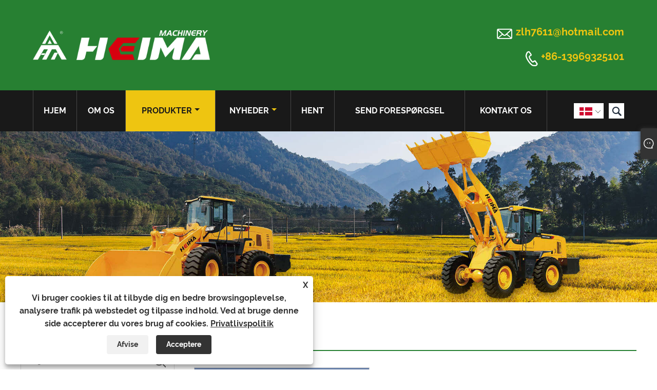

--- FILE ---
content_type: text/html; charset=utf-8
request_url: https://da.heilimacn.com/7-t-diesel-loader.html
body_size: 10332
content:

<!DOCTYPE html>
<html lang="da">
<head>
    
<title>Kina 7 T Diesel Loader -leverandører, producenter - Fabriks direkte pris - Hilima</title>
<meta name="keywords" content="7 t diesellæsser, tilpasset, Kina, producenter, leverandører, fabrik, bulk, på lager, EØF, køb" />
<meta name="description" content="Hilima er kendt som en af ​​de mest professionelle 7 t diesellæsserproducenter og leverandører i Kina, og vi kan støtte bulk. Vores fabrik tilbyder Køb 7 t diesellæsser med tilpasset du ønsker. Vi har også certificering med EØF. Hvis jeg afgiver en ordre nu, har du den på lager? Selvfølgelig! Velkommen til at afgive en ordre." />
<link rel="shortcut icon" href="/upload/6983/20221203163033145675.ico" type="image/x-icon" />
<!-- Google tag (gtag.js) -->
<script async src="https://www.googletagmanager.com/gtag/js?id=G-FK3YDCK530"></script>
<script>
  window.dataLayer = window.dataLayer || [];
  function gtag(){dataLayer.push(arguments);}
  gtag('js', new Date());

  gtag('config', 'G-FK3YDCK530');
</script>
<link rel="dns-prefetch" href="https://style.trade-cloud.com.cn" />
<link rel="dns-prefetch" href="https://i.trade-cloud.com.cn" />
    <meta name="robots" content="index,follow">
    <meta name="distribution" content="Global" />
    <meta name="googlebot" content="all" />
    <meta property="og:type" content="product" />
    <meta property="og:site_name" content="Shandong Heima Construction Machinery Co. LTD">
    <meta property="og:image" content="https://da.heilimacn.com/upload/6983/7-t-diesel-loader_148483.jpg" />
    <meta property="og:url" content="https://da.heilimacn.com/7-t-diesel-loader.html" />
    <meta property="og:title" content="Kina 7 T Diesel Loader -leverandører, producenter - Fabriks direkte pris - Hilima" />
    <meta property="og:description" content="Hilima er kendt som en af ​​de mest professionelle 7 t diesellæsserproducenter og leverandører i Kina, og vi kan støtte bulk. Vores fabrik tilbyder Køb 7 t diesellæsser med tilpasset du ønsker. Vi har også certificering med EØF. Hvis jeg afgiver en ordre nu, har du den på lager? Selvfølgelig! Velkommen til at afgive en ordre." />
    <link href="https://da.heilimacn.com/7-t-diesel-loader.html" rel="canonical" />
    
    <script type="application/ld+json">[
  {
    "@context": "https://schema.org/",
    "@type": "BreadcrumbList",
    "ItemListElement": [
      {
        "@type": "ListItem",
        "Name": "Hjem",
        "Position": 1,
        "Item": "https://da.heilimacn.com/"
      },
      {
        "@type": "ListItem",
        "Name": "Produkter",
        "Position": 2,
        "Item": "https://da.heilimacn.com/products.html"
      },
      {
        "@type": "ListItem",
        "Name": "Diesel læsser",
        "Position": 3,
        "Item": "https://da.heilimacn.com/diesel-loader"
      },
      {
        "@type": "ListItem",
        "Name": "7 t diesellæsser",
        "Position": 4,
        "Item": "https://da.heilimacn.com/7-t-diesel-loader.html"
      }
    ]
  },
  {
    "@context": "http://schema.org",
    "@type": "Product",
    "@id": "https://da.heilimacn.com/7-t-diesel-loader.html",
    "Name": "7 t diesellæsser",
    "Image": [
      "https://da.heilimacn.com/upload/6983/7-t-diesel-loader--1--120988.jpg",
      "https://da.heilimacn.com/upload/6983/7-t-diesel-loader--2--2217638.jpg"
    ],
    "Description": "Hilima er kendt som en af ​​de mest professionelle 7 t diesellæsserproducenter og leverandører i Kina, og vi kan støtte bulk. Vores fabrik tilbyder Køb 7 t diesellæsser med tilpasset du ønsker. Vi har også certificering med EØF. Hvis jeg afgiver en ordre nu, har du den på lager? Selvfølgelig! Velkommen til at afgive en ordre.",
    "Offers": {
      "@type": "AggregateOffer",
      "OfferCount": 1,
      "PriceCurrency": "USD",
      "LowPrice": 0.0,
      "HighPrice": 0.0,
      "Price": 0.0
    }
  }
]</script>
    <link rel="alternate" hreflang="en"  href="https://www.heilimacn.com/7-t-diesel-loader.html"/>
<link rel="alternate" hreflang="es"  href="https://es.heilimacn.com/7-t-diesel-loader.html"/>
<link rel="alternate" hreflang="pt"  href="https://pt.heilimacn.com/7-t-diesel-loader.html"/>
<link rel="alternate" hreflang="ru"  href="https://ru.heilimacn.com/7-t-diesel-loader.html"/>
<link rel="alternate" hreflang="fr"  href="https://fr.heilimacn.com/7-t-diesel-loader.html"/>
<link rel="alternate" hreflang="ja"  href="https://ja.heilimacn.com/7-t-diesel-loader.html"/>
<link rel="alternate" hreflang="de"  href="https://de.heilimacn.com/7-t-diesel-loader.html"/>
<link rel="alternate" hreflang="vi"  href="https://vi.heilimacn.com/7-t-diesel-loader.html"/>
<link rel="alternate" hreflang="it"  href="https://it.heilimacn.com/7-t-diesel-loader.html"/>
<link rel="alternate" hreflang="nl"  href="https://nl.heilimacn.com/7-t-diesel-loader.html"/>
<link rel="alternate" hreflang="th"  href="https://th.heilimacn.com/7-t-diesel-loader.html"/>
<link rel="alternate" hreflang="pl"  href="https://pl.heilimacn.com/7-t-diesel-loader.html"/>
<link rel="alternate" hreflang="ko"  href="https://ko.heilimacn.com/7-t-diesel-loader.html"/>
<link rel="alternate" hreflang="sv"  href="https://sv.heilimacn.com/7-t-diesel-loader.html"/>
<link rel="alternate" hreflang="hu"  href="https://hu.heilimacn.com/7-t-diesel-loader.html"/>
<link rel="alternate" hreflang="ms"  href="https://ms.heilimacn.com/7-t-diesel-loader.html"/>
<link rel="alternate" hreflang="bn"  href="https://bn.heilimacn.com/7-t-diesel-loader.html"/>
<link rel="alternate" hreflang="da"  href="https://da.heilimacn.com/7-t-diesel-loader.html"/>
<link rel="alternate" hreflang="fi"  href="https://fi.heilimacn.com/7-t-diesel-loader.html"/>
<link rel="alternate" hreflang="hi"  href="https://hi.heilimacn.com/7-t-diesel-loader.html"/>
<link rel="alternate" hreflang="x-default" href="https://www.heilimacn.com/7-t-diesel-loader.html"/>

    
<meta http-equiv="X-UA-Compatible" content="IE=edge">
<meta http-equiv="Content-Type" content="text/html; charset=UTF-8" />
<meta name="viewport" content="width=device-width,initial-scale=1,minimum-scale=1,maximum-scale=1,user-scalable=no" />
<meta name="format-detection" content="telephone=no" />
<meta name="apple-mobile-web-app-capable" content="yes" />
<meta name="apple-mobile-web-app-status-bar-style" content="black" />
<link href="https://style.trade-cloud.com.cn/Template/100/css/iconfont.css" rel="stylesheet" />
<link href="https://style.trade-cloud.com.cn/Template/100/css/style.css" rel="stylesheet" />
<script src="https://style.trade-cloud.com.cn/Template/100/js/jquery-1.12.3.min.js"></script>

<link href="https://style.trade-cloud.com.cn/NewCss/css/fonts/iconfont.css" rel="stylesheet" />
<link href="https://style.trade-cloud.com.cn/Template/100/css/im.css" rel="stylesheet" />
<link href="https://style.trade-cloud.com.cn/Template/100/css/mobile_contact.css" rel="stylesheet" />
    
<link rel="stylesheet" type="text/css" href="https://style.trade-cloud.com.cn/Template/100/css/product.css">
<link rel="stylesheet" type="text/css" href="https://style.trade-cloud.com.cn/Template/100/css/product_mobile.css">
<link href="https://style.trade-cloud.com.cn/NewCss/css/other.css?v=0.0.1" rel="stylesheet">

    <style>
        .detail_content {
            margin-bottom: 30px;
        }

        .detail_block {
            text-align: center;
        }

            .detail_block span {
                text-align: LEFT;
            }

        .detail_content h3 {
            font-size: 16px;
            font-weight: 700;
            padding: 10px 0;
        }

        .detail_block span {
            display: block;
            font-weight: 700;
            padding: 5px 0;
        }

        .detail_block p {
            text-align: justify;
        }

        .detail_block img {
            width: 100%;
            padding: 5px 0;
        }

        .detail_block table {
            width: 100%;
            padding: 5px 0;
        }

        #Descrip a {
            color: inherit;
            padding: 0;
            float: none;
        }

        .detail_block table td {
            padding: 0 5px;
        }
    </style>
    <script src="/js/function.js"></script>
    <script type="text/javascript" src="https://style.trade-cloud.com.cn/Template/100/js/cloud-zoom.1.0.3.js"></script>
</head>
<body>
    <div class="cont">
        
<header class="header-box">
    <div class="header-middle">
        <div class="header-inner">
           <div class="toptag"></div>
            <div class="header-logo">
                <div class="header-logo-box">
                     <a href="/" title="Kina 7 T Diesel Loader -leverandører, producenter - Fabriks direkte pris - Hilima"><img src="/upload/6983/2022120316114345629.png" alt="Kina 7 T Diesel Loader -leverandører, producenter - Fabriks direkte pris - Hilima" title="Kina 7 T Diesel Loader -leverandører, producenter - Fabriks direkte pris - Hilima"></a>
                </div>
            </div>
         
            <div class="header-inner-right">
                <div class="header-contact">
                    <ul>
                        <li class="website-mailbox"><i class="iconfont">&#xe624;</i><a href="/message.html" title="zlh7611@hotmail.com">zlh7611@hotmail.com</a></li>
                        <li class="website-phone"><i class="iconfont">&#xec76;</i><a href="tel:+86-13969325101"  title="+86-13969325101">+86-13969325101</a></li>
                    </ul>
                </div>
            </div>
        </div>
        <div class="clear"></div>
    </div>
    <div id="fixedMenu">
        <div class="header-inner">
            <div class="language">
                <div class="cur">
                    <e>Dansk<img src="/upload/da.gif" alt="Dansk" title="Dansk"><i class="iconfont">&#xe635;</i></e>
                    <ul class="language-list">
                        <li><img title="English" alt="English" src="/upload/en.gif"><a href="https://www.heilimacn.com" title="English">English </a></li><li><img title="Español" alt="Español" src="/upload/es.gif"><a href="//es.heilimacn.com" title="Español">Español</a></li><li><img title="Português" alt="Português" src="/upload/pt.gif"><a href="//pt.heilimacn.com" title="Português">Português</a></li><li><img title="русский" alt="русский" src="/upload/ru.gif"><a href="//ru.heilimacn.com" title="русский">русский</a></li><li><img title="Français" alt="Français" src="/upload/fr.gif"><a href="//fr.heilimacn.com" title="Français">Français</a></li><li><img title="日本語" alt="日本語" src="/upload/ja.gif"><a href="//ja.heilimacn.com" title="日本語">日本語</a></li><li><img title="Deutsch" alt="Deutsch" src="/upload/de.gif"><a href="//de.heilimacn.com" title="Deutsch">Deutsch</a></li><li><img title="tiếng Việt" alt="tiếng Việt" src="/upload/vi.gif"><a href="//vi.heilimacn.com" title="tiếng Việt">tiếng Việt</a></li><li><img title="Italiano" alt="Italiano" src="/upload/it.gif"><a href="//it.heilimacn.com" title="Italiano">Italiano</a></li><li><img title="Nederlands" alt="Nederlands" src="/upload/nl.gif"><a href="//nl.heilimacn.com" title="Nederlands">Nederlands</a></li><li><img title="ภาษาไทย" alt="ภาษาไทย" src="/upload/th.gif"><a href="//th.heilimacn.com" title="ภาษาไทย">ภาษาไทย</a></li><li><img title="Polski" alt="Polski" src="/upload/pl.gif"><a href="//pl.heilimacn.com" title="Polski">Polski</a></li><li><img title="한국어" alt="한국어" src="/upload/ko.gif"><a href="//ko.heilimacn.com" title="한국어">한국어</a></li><li><img title="Svenska" alt="Svenska" src="/upload/sv.gif"><a href="//sv.heilimacn.com" title="Svenska">Svenska</a></li><li><img title="magyar" alt="magyar" src="/upload/hu.gif"><a href="//hu.heilimacn.com" title="magyar">magyar</a></li><li><img title="Malay" alt="Malay" src="/upload/ms.gif"><a href="//ms.heilimacn.com" title="Malay">Malay</a></li><li><img title="বাংলা ভাষার" alt="বাংলা ভাষার" src="/upload/bn.gif"><a href="//bn.heilimacn.com" title="বাংলা ভাষার">বাংলা ভাষার</a></li><li><img title="Dansk" alt="Dansk" src="/upload/da.gif"><a href="//da.heilimacn.com" title="Dansk">Dansk</a></li><li><img title="Suomi" alt="Suomi" src="/upload/fi.gif"><a href="//fi.heilimacn.com" title="Suomi">Suomi</a></li><li><img title="हिन्दी" alt="हिन्दी" src="/upload/hi.gif"><a href="//hi.heilimacn.com" title="हिन्दी">हिन्दी</a></li>
                    </ul>
                </div>
            </div>
            <div class="header-search">
                <form action="/products.html" method="get" onsubmit="javascript:return search_OnSubmit(this);">
                    <div class="search-box">
                        <input class="input-text" name="Keywords" id="Keywords" placeholder="Søg" type="text">
                        <button class="search-btn"><i class="iconfont">&#xe6c9;</i></button>
                    </div>
                </form>
            </div>
            <nav class="main-nav" role="navigation">
                <input id="main-menu-state" type="checkbox" />
                <label class="main-menu-btn" for="main-menu-state">
                    <span class="main-menu-btn-icon"></span>Skift hovedmenusynlighed
                </label>
                <ul id="main-menu" class="sm sm-blue">
                    <li class=""><a href="https://da.heilimacn.com/" title="Hjem">Hjem</a></li><li class=""><a href="https://da.heilimacn.com/about.html" title="Om os">Om os</a></li><li class="current"><a href="https://da.heilimacn.com/products.html" title="Produkter">Produkter</a><ul><li><a title="Diesel læsser" href="/diesel-loader">Diesel læsser</a></li><li><a title="Hjullæsser" href="/wheel-loader">Hjullæsser</a></li><li><a title="Elektrisk gaffeltruck" href="/electric-forklift">Elektrisk gaffeltruck</a></li><li><a title="Elektrisk sightseeing køretøj" href="/electric-sightseeing-vehicle">Elektrisk sightseeing køretøj</a></li><li><a title="El bil" href="/electric-car">El bil</a><ul><li><a title="Delvis trehjulet cykel" href="/-">Delvis trehjulet cykel</a></li><li><a title="MOKE" href="/heilima-com">MOKE</a></li></ul></li></ul></li><li class=""><a href="https://da.heilimacn.com/news.html" title="Nyheder">Nyheder</a><ul><li><a title="Industri nyheder" href="/news-23.html">Industri nyheder</a></li><li><a title="Virksomhedsnyheder" href="/news-24.html">Virksomhedsnyheder</a></li></ul></li><li class=""><a href="https://da.heilimacn.com/download.html" title="Hent">Hent</a></li><li class=""><a href="https://da.heilimacn.com/message.html" title="Send forespørgsel">Send forespørgsel</a></li><li class=""><a href="https://da.heilimacn.com/contact.html" title="Kontakt os">Kontakt os</a></li>
                </ul>
            </nav>
        </div>
    </div>
</header>

        <div class="banner page-banner" id="body">
            <div class="page-bannertxt">
                
            </div>
            <a class="item"><img src="/upload/6983/20221205144303218354.jpg" alt="Produkter" title="Produkter"></a>
        </div>
        <div class="block">
            <div class="layout">

                <div class="position">
                    <a href="/" title="Hjem">Hjem</a>
                    <span>></span>
                    <a title="Produkter" href="https://da.heilimacn.com/products.html">Produkter</a> > <a href="/diesel-loader">Diesel læsser</a>

                    
                    <span>></span>
                    <a title="7 t diesellæsser" href="https://da.heilimacn.com/7-t-diesel-loader.html">7 t diesellæsser</a>
                </div>
                <div class="layout-mobile">

                    <div class="product-left">
                        <form class="left-search" action="/products.html" method="get">
                            <input type="text" class="search-t" name="keywords" id="search-t" placeholder="Søg" required />
                            <input id="search-b" class="search-b" type="submit" value="" />
                        </form>

                        <div class="product-nav">
                            <div class="lefttitle">Produkter</div>
                            <ul>
                                <li><a href="/diesel-loader">Diesel læsser</a></li><li><a href="/wheel-loader">Hjullæsser</a></li><li><a href="/electric-forklift">Elektrisk gaffeltruck</a></li><li><a href="/electric-sightseeing-vehicle">Elektrisk sightseeing køretøj</a></li><li><a href="/electric-car">El bil</a><span></span><ul><li><a href="/-">Delvis trehjulet cykel</a></li><li><a href="/heilima-com">MOKE</a></li></ul></li>
                            </ul>
                        </div>
                        <div class="product-list">
                            <div class="lefttitle">Nye produkter</div>
                            <ul>
                                <li><a href="https://da.heilimacn.com/electric-cargo-van.html" title="El -last -varevogn"><img src="/upload/6983/electric-cargo-van_31623.jpg" alt="El -last -varevogn" title="El -last -varevogn" ><span>El -last -varevogn</span></a></li><li><a href="https://da.heilimacn.com/electric-patrol-car.html" title="Electric Patrol Car"><img src="/upload/6983/electric-patrol-car-22380.jpg" alt="Electric Patrol Car" title="Electric Patrol Car" ><span>Electric Patrol Car</span></a></li><li><a href="https://da.heilimacn.com/buggycar.html" title="Buggycar"><img src="/upload/6983/buggycar_383731.jpg" alt="Buggycar" title="Buggycar" ><span>Buggycar</span></a></li><li><a href="https://da.heilimacn.com/e-moke.html" title="Moke"><img src="/upload/6983/moke_865367.jpg" alt="Moke" title="Moke" ><span>Moke</span></a></li><li><a href="https://da.heilimacn.com/electric-logistics-vehicle.html" title="Elektrisk logistikkøretøj"><img src="/upload/6983/electric-logistics-vehicle_491757.jpg" alt="Elektrisk logistikkøretøj" title="Elektrisk logistikkøretøj" ><span>Elektrisk logistikkøretøj</span></a></li> <li><a class="btn" href="/products.html"><span>Alle nye produkter</span></a></li>
                            </ul>
                        </div>
                    </div>
                </div>
                <style type="text/css">
                </style>
                <div class="product-right">
                    <div class="shown_products_a">
                        <div class="shown_products_a_left" style="border: none;">
                            <section>


                                <section class="product-intro" style="">
                                    <div class="product-view">
                                        <div class="product-image">
                                            <a class="cloud-zoom" id="zoom1" data-zoom="adjustX:0, adjustY:0" href="/upload/6983/7-t-diesel-loader--1--120988.jpg" title="7 t diesellæsser" ><img src="/upload/6983/7-t-diesel-loader--1--120988.jpg" itemprop="image" title="7 t diesellæsser" alt="7 t diesellæsser" style="width: 100%" /></a>
                                        </div>
                                        <div class="image-additional">
                                            <ul>
                                                <li  class="current"><a class="cloud-zoom-gallery item" href="/upload/6983/7-t-diesel-loader--1--120988.jpg"  title="7 t diesellæsser" data-zoom="useZoom:zoom1, smallImage:/upload/6983/7-t-diesel-loader--1--120988.jpg"><img src="/upload/6983/7-t-diesel-loader--1--120988.jpg" alt="7 t diesellæsser " /><img src="/upload/6983/7-t-diesel-loader--1--120988.jpg" alt="7 t diesellæsser" class="popup"  title="7 t diesellæsser" /></a></li><li ><a class="cloud-zoom-gallery item" href="/upload/6983/7-t-diesel-loader--2--2217638.jpg"  title="7 t diesellæsser" data-zoom="useZoom:zoom1, smallImage:/upload/6983/7-t-diesel-loader--2--2217638.jpg"><img src="/upload/6983/7-t-diesel-loader--2--2217638.jpg" alt="7 t diesellæsser " /><img src="/upload/6983/7-t-diesel-loader--2--2217638.jpg" alt="7 t diesellæsser" class="popup"  title="7 t diesellæsser" /></a></li>
                                            </ul>
                                        </div>
                                    </div>
                                    <script>nico_cloud_zoom();</script>
                                </section>


                                                                    



                            </section>
                        </div>
                        <div class="shown_products_a_right">
                             <h1>7 t diesellæsser</h1>
                            <div class="p-short">Du er velkommen til at komme til vores fabrik for at købe den nyeste salg, lave pris og 7 T-diesellæsser af høj kvalitet. , og de er rimeligt pris.</div>
                            
                            
                             <h4 class="seniqu"><a href="https://da.heilimacn.com/message.html" title="7 t diesellæsser">Send forespørgsel</a></h4> <h4><a href="/upload/6983/7-t-diesel-loader_193245.pdf" title="7 t diesellæsser" target="_blank">Download PDF</a></h4>
                            <div class="Ylink">
                                <ul>
                                    
                                </ul>
                            </div>
                            <div style="height: 20px; overflow: hidden; float: left; width: 100%;"></div>
                            <div class="a2a_kit a2a_kit_size_32 a2a_default_style">
                                <a class="a2a_dd" href="https://www.addtoany.com/share"></a>
                                <a class="a2a_button_facebook"></a>
                                <a class="a2a_button_twitter"></a>
                                <a class="a2a_button_pinterest"></a>
                                <a class="a2a_button_linkedin"></a>
                            </div>
                            <script async src="https://static.addtoany.com/menu/page.js"></script>
                        </div>
                    </div>
                    <div class="shown_products_b">
                        <div class="shown_products_b_a">
                            <div class="op">
                                <div class="descr">Produkt beskrivelse</div>
                            </div>
                            <div class="opt">
                                <div id="Descrip">
                                    <div>
	<h3>1. Produktindførelse af 7 T -diesellæsseren</h3>
	<p>7 T Diesel Loader er et af vores flagskibsprodukter. Det er populært blandt kunderne for sin lave pris, holdbarhed og kraftfulde hestekræfter. Vores produktfordele er som følger:</p>
	<p>· Kroppen, hovedet og armen på hele bilen er lavet af manganstål med høj styrke, som er resistent over for ekstrudering og slid og ingen deformation.</p>
	<p>· Hele bilkroppen vedtager bagningsprocessen, malingsadhæsion er stærk, skift aldrig farve.</p>
	<p>· Bucket vedtager computeroptimeringsdesign, enkelt spidsspandcylinder, "Z-formet roterende spandstruktur" for at opnå en enorm skovlkraft.</p>
	<p>· Hele bilen vedtager oliecylinderen importeret fra Japan, holdbar.</p>
	<p>
		<br />
	</p>
</div>
<div>
	<h3>2. Produktparameter for den 7 t diesellæsser</h3>
	<table border="1" width="100%" style="border-collapse:collapse;">
		<tbody>
			<tr>
				<td rowspan="5">præstation</td>
				<td>samlede dimensioner (mm)</td>
				<td>8860*3430*3478</td>
			</tr>
			<tr>
				<td>Bedømt belastning (kg)</td>
				<td>
					7000
				</td>
			</tr>
			<tr>
				<td>spandkapacitet (M3)</td>
				<td>
					3.0
				</td>
			</tr>
			<tr>
				<td>Driftsvægt (kg)</td>
				<td>
					19700
				</td>
			</tr>
			<tr>
				<td>dumpinghøjde (mm)</td>
				<td>
					3050
				</td>
			</tr>
		</tbody>
	</table>
	<p>
		<br />
	</p>
</div>
<div>
	<h3>3. produktfunktion og anvendelse af 7 T -diesellæsseren</h3>
	<p>
		<img src="https://i.trade-cloud.com.cn/upload/6983/image/20221206/2_570943.jpg" alt="" /> 
	</p>
	<p>
		<br />
	</p>
</div>
<div>
	<h3>Detaljerede parametre</h3>
	<table border="1" width="100%" style="border-collapse:collapse;">
		<tbody>
			<tr>
				<td rowspan="3">motor</td>
				<td>Motormodel</td>
				<td>Weichai WD10G220E21</td>
			</tr>
			<tr>
				<td>Bedømt magt (KW)</td>
				<td>
					192
				</td>
			</tr>
			<tr>
				<td>type</td>
				<td>inline, vandkøling, fire slagtilfælde, direkte injektion, 6cyliner, turbo ladning</td>
			</tr>
			<tr>
				<td rowspan="4">smitte</td>
				<td>Gearkasse</td>
				<td>mod skaft strømskift</td>
			</tr>
			<tr>
				<td>konverter</td>
				<td>
					315
				</td>
			</tr>
			<tr>
				<td>Gearskift</td>
				<td>Planetary Power Shit, 2F1R</td>
			</tr>
			<tr>
				<td>Model af aksel</td>
				<td>7t hub reduktionsaksel</td>
			</tr>
			<tr>
				<td>Dæk</td>
				<td>Dækstørrelse</td>
				<td>25,5-25</td>
			</tr>
			<tr>
				<td>
				</td>
				<td>Servicebremsning</td>
				<td>Luft-på-olie caliper-disc</td>
			</tr>
		</tbody>
	</table>
	<p>
		<img src="https://i.trade-cloud.com.cn/upload/6983/image/20221206/3_423722.jpg" alt="" /><img src="https://i.trade-cloud.com.cn/upload/6983/image/20221206/4_620461.jpg" alt="" /><img src="https://i.trade-cloud.com.cn/upload/6983/image/20221206/5_904954.jpg" alt="" /> 
	</p>
	<p>
		<br />
	</p>
</div>
                                    <div class="productsTags"> Hot Tags: 7 t diesellæsser, tilpasset, Kina, producenter, leverandører, fabrik, bulk, på lager, EØF, køb</div>
                                </div>
                            </div>
                        </div>
                        <div class="shown_products_b_a" style="display:none;">
                            <div class="op">
                                <div class="descr">Produkt Tag</div>
                            </div>
                            <div class="opt" id="proabout">
                                
                            </div>
                        </div>
                        <div class="shown_products_b_a">
                            <div class="op" style="display:none;">
                                <div class="descr">Relateret kategori</div>
                            </div>
                            <div class="opt" style="display:none;">
                                
                            </div>
                            <div id="send" class="opt">
                                <div class="op">
                                    <div class="descr">Send forespørgsel</div>
                                </div>
                                <div class="opt_pt">
                                    Du er velkommen til at give din forespørgsel i nedenstående formular. Vi svarer dig inden for 24 timer.
                                </div>
                                <div id="form1">
                                    <div class="plane-body">
                                        <input name="category" id="category" value="72" type="hidden">
                                        <input name="dir" value="after-sale-support" type="hidden">
                                        <div class="form-group" id="form-group-6">
                                            <input class="form-control" id="subject" name="subject" required value="7 t diesellæsser" placeholder="Emne*" maxlength="150" type="text">
                                        </div>
                                        <div class="form-group" id="form-group-6">
                                            <input class="form-control" id="company" name="company" maxlength="150" required placeholder="Selskab" type="text">
                                        </div>
                                        <div class="form-group" id="form-group-6">
                                            <input class="form-control" id="Email" name="Email" maxlength="100" required placeholder="E-mail*" type="email">
                                        </div>
                                        <div class="form-group" id="form-group-11">
                                            <input class="form-control" id="name" maxlength="45" name="name" required placeholder="Navn*" type="text">
                                        </div>
                                        <div class="form-group" id="form-group-12">
                                            <input class="form-control" id="tel" maxlength="45" name="tel" required placeholder="Tlf / whatsapp" type="text">
                                        </div>
                                        <div class="form-group" id="form-group-14">
                                            <textarea class="form-control" name="content" id="content" placeholder="Besked*"></textarea>
                                        </div>
                                        <div class="form-group col-l-1" style="position: relative; display:none;">
                                            <input class="form-control" type="text" id="code" name="code" value="1" maxlength="5" placeholder="*" />
                                            <img src="/VerifyCodeImg.aspx" id="codeimg" alt="Click Refresh verification code" title="Click Refresh verification code" onclick="ReGetVerifyCode('codeimg')" style="position: absolute; right: 0; top: 50%; margin: 0; transform: translate(-50%, -50%);" />
                                        </div>
                                        <div class="form-group" id="form-group-4">
                                            <input name="action" value="addmesy" type="hidden">
                                            <input value="INDSEND" name="cmdOk" class="btn btn-submit" onclick="validate()" type="submit">
                                        </div>
                                    </div>
                                    <script>
                                        
                                        var ttt = 0;
                                        function validate() {
                                            var strSubject, strCompany, strEmail, strName, strTel, strMessage, strCode;
                                            strSubject = $("input#subject").val();
                                            strCompany = $("input#company").val();
                                            strEmail = $("input#Email").val();
                                            strName = $("input#name").val();
                                            strTel = $("input#tel").val();
                                            strMessage = $("#content").val();
                                            strCode = $("#code").val();

                                            if (strSubject == "") {
                                                if (true) {
                                                    alert("Indtast venligst din Emne");
                                                    $("input#subject").focus();
                                                    return false;
                                                }
                                            }
                                            if (strCompany == "") {
                                                if (false) {
                                                    alert("Indtast venligst din Selskab");
                                                    $("input#company").focus();
                                                    return false;
                                                }
                                            }
                                            if (strEmail == "") {
                                                if (true) {
                                                    alert("Indtast venligst din E-mail");
                                                    $("input#Email").focus();
                                                    return false;
                                                }
                                            } else {
                                                var myreg = /^[\w!#$%&'*+/=?^_`{|}~-]+(?:\.[\w!#$%&'*+/=?^_`{|}~-]+)*@(?:[\w](?:[\w-]*[\w])?\.)+[\w](?:[\w-]*[\w])?/;
                                                if (!myreg.test(strEmail)) {
                                                    alert("E-mail-formatfejl");
                                                    $("input#Email").focus();
                                                    return false;
                                                }
                                            }
                                            if (strName == "") {
                                                if (true) {
                                                    alert("Indtast venligst din Navn");
                                                    $("input#name").focus();
                                                    return false;
                                                }
                                            }
                                            if (strTel == "") {
                                                if (false) {
                                                    alert("Indtast venligst din Tlf / whatsapp");
                                                    $("input#tel").focus();
                                                    return false;
                                                }
                                            }
                                            if (strMessage == "") {
                                                if (true) {
                                                    alert("Indtast venligst din Besked");
                                                    $("#content").focus();
                                                    return false;
                                                }
                                            }

                                            if (strCode == "") {
                                                $("#code").focus();
                                                return false;
                                            }

                                            if (ttt == 1) { alert("5 s！"); return false; }
                                            ttt = 1;
                                            var timer1 = setTimeout("timerli()", 5000);

                                            try {
                                                var url = window.location.pathname;
                                                $.ajax({
                                                    type: "POST",
                                                    url: "/js/AjaxData.ashx",
                                                    data: "Action=AddBook1&ProID=" + encodeURIComponent(224) + "&Type=NewBook&Subject=" + encodeURIComponent(strSubject) + "&Company=" + encodeURIComponent(strCompany) + "&Email=" + encodeURIComponent(strEmail)
                                                        + "&Name=" + encodeURIComponent(strName) + "&Url=" + encodeURIComponent(url) + "&Tel=" + encodeURIComponent(strTel) + "&Message=" + encodeURIComponent(strMessage) + "&Code=" + encodeURIComponent(strCode),
                                                    success: function (ret) {
                                                        if (ret == "200") {
                                                            window.location.href = "/thank.html";

                                                        }
                                                        else {
                                                            alert(ret);
                                                        }
                                                    }
                                                });
                                            }
                                            catch (ex) { alert("Erro" + ex); }
                                        }
                                        function timerli() { ttt = 0; }
                                    </script>
                                </div>
                            </div>
                        </div>
                        <div class="shown_products_b_a" style="">
                            <div class="op">
                                <div class="descr">Relaterede produkter</div>
                            </div>
                            <div class="opt" id="AboutPro">
                                <h3><a href="/3-t-diesel-loader.html" class="proli1" title="3 t diesellæsser"><img src="/upload/6983/3-t-diesel-loader_763473.jpg" alt="3 t diesellæsser" title="3 t diesellæsser" onerror="this.src='https://i.trade-cloud.com.cn/images/noimage.gif'" /></a><a href="/3-t-diesel-loader.html" class="proli2" title="3 t diesellæsser">3 t diesellæsser</a></h3><h3><a href="/4-t-diesel-loader.html" class="proli1" title="4 t diesellæsser"><img src="/upload/6983/4-t-diesel-loader_542562.jpg" alt="4 t diesellæsser" title="4 t diesellæsser" onerror="this.src='https://i.trade-cloud.com.cn/images/noimage.gif'" /></a><a href="/4-t-diesel-loader.html" class="proli2" title="4 t diesellæsser">4 t diesellæsser</a></h3><h3><a href="/5-t-diesel-loader.html" class="proli1" title="5 T diesellæsser"><img src="/upload/6983/5-t-diesel-loader_694600.jpg" alt="5 T diesellæsser" title="5 T diesellæsser" onerror="this.src='https://i.trade-cloud.com.cn/images/noimage.gif'" /></a><a href="/5-t-diesel-loader.html" class="proli2" title="5 T diesellæsser">5 T diesellæsser</a></h3>
                            </div>
                        </div>
                    </div>
                </div>
                <div style="clear: both;"></div>
            </div>
        </div>
        
<link href="https://style.trade-cloud.com.cn/Template/100/css/Z-main.css?t=V1" rel="stylesheet">
<link href="https://style.trade-cloud.com.cn/Template/100/css/Z-style.css?t=V1" rel="stylesheet">
<link href="https://style.trade-cloud.com.cn/Template/100/css/Z-theme.css?t=V1" rel="stylesheet">
<script src="https://style.trade-cloud.com.cn/Template/100/js/Z-owl.carousel.js?t=V1"></script>
<script src="https://style.trade-cloud.com.cn/Template/100/js/Z-common1.js?t=V1"></script>
        





<link href="/OnlineService/11/css/im.css" rel="stylesheet" />
<div class="im">
    <style>
        img {
            border: none;
            max-width: 100%;
        }
    </style>
    <label class="im-l" for="select"><i class="iconfont icon-xiaoxi21"></i></label>
    <input type="checkbox" id="select">
    <div class="box">
        <ul> 
            <li><a class="ri_Teams" href="zlh7611@hotmail.com" title="zlh7611@hotmail.com" target="_blank"><img style="width:25px;" src="/OnlineService/11/images/teams.webp" alt="Skype" /><span>Jason Zhang</span></a></li><li><a class="ri_WhatsApp" href="https://api.whatsapp.com/send?phone=+86-13969325101&text=Hello" title="+86-13969325101" target="_blank"><img style="width:25px;" src="/OnlineService/11/images/whatsapp.webp" alt="Whatsapp" /><span>Jason Zhang</span></a></li><li><a class="ri_Email" href="/message.html" title="zlh7611@hotmail.com" target="_blank"><img style="width:25px;" src="/OnlineService/11/images/e-mail.webp" alt="E-mail" /><span>Jason Zhang</span></a></li>
            <li style="padding:5px"><img src="/upload/6983/20221203163513673434.png" alt="QR" /></li>
        </ul>
    </div>
</div>





<script type="text/javascript">
    $(function () {
        $(".privacy-close").click(function () {
            $("#privacy-prompt").css("display", "none");
        });
    });
</script>
<div class="privacy-prompt" id="privacy-prompt">
    <div class="privacy-close">X</div>
    <div class="text">
        Vi bruger cookies til at tilbyde dig en bedre browsingoplevelse, analysere trafik på webstedet og tilpasse indhold. Ved at bruge denne side accepterer du vores brug af cookies.
        <a href="/privacy-policy.html" rel='nofollow' target="_blank">Privatlivspolitik</a>
    </div>
    <div class="agree-btns">
        <a class="agree-btn" onclick="myFunction()" id="reject-btn" href="javascript:;">Afvise
        </a>
        <a class="agree-btn" onclick="closeclick()" style="margin-left: 15px;" id="agree-btn" href="javascript:;">Acceptere
        </a>
    </div>
</div>
<link href="/css/privacy.css" rel="stylesheet" type="text/css" />
<script src="/js/privacy.js"></script>

<div class="mian-contain">
    <footer class="footer-middle">
        <div class="footer-content">
            <div class="footer-main">
                <div class="item footer-contactus">
                    <div class="footer-static-block">
                        <p>
                            <div class="th"><a>Kontakt os</a></div>
                        </p>
                        <ul class="footer-block-contant">
                            <li><label><i class="iconfont">&#xe60b;</i></label><a >688 Yiwangfu North Road, Qingzhou City, Weifang City, Shandong-provinsen, Kina</a></li><li><label><i class="iconfont">&#xe651;</i></label><a href="/message.html">zlh7611@hotmail.com</a></li><li><label><i class="iconfont">&#xe605;</i></label><a href="tel:+86-13969325101">+86-13969325101</a></li>
                        </ul>
                        <style>
                            .social-link ul {
                                display: -webkit-flex;
                                display: flex;
                            }

                                .social-link ul li {
                                    margin-right: 5px;
                                }
                        </style>
                        <div class="social-link">
                            <ul>
                                <li><a href="https://www.facebook.com/profile.php?id=100043029841362" target="_blank" rel="nofollow" class="facebook"><span class="iconfont icon-Facebook"></span></a></li><li><a href="https://mobile.twitter.com/JasonZh05335731" target="_blank" rel="nofollow" class="twitter"><span class="iconfont icon-twitter"></span></a></li><li><a href="https://api.whatsapp.com/send?phone=8613969325101&text=Hello" target="_blank" rel="nofollow" class="Whatsapp"><span class="iconfont icon-whatsapp"></span></a></li>
                            </ul>
                            
                        </div>
                    </div>
                </div>
                <div class="item key-words">
                    <div class="footer-static-block">
                        <div class="th"><span>Hurtig navigation</span></div>
                        <ul class="footer-block-contant">
                            <li><i></i><a href="https://da.heilimacn.com/" title="Hjem">Hjem</a></li><li><i></i><a href="https://da.heilimacn.com/about.html" title="Om os">Om os</a></li><li><i></i><a href="https://da.heilimacn.com/products.html" title="Produkter">Produkter</a></li><li><i></i><a href="https://da.heilimacn.com/news.html" title="Nyheder">Nyheder</a></li><li><i></i><a href="https://da.heilimacn.com/download.html" title="Hent">Hent</a></li><li><i></i><a href="https://da.heilimacn.com/message.html" title="Send forespørgsel">Send forespørgsel</a></li><li><i></i><a href="https://da.heilimacn.com/contact.html" title="Kontakt os">Kontakt os</a></li>
                        </ul>
                    </div>
                </div>
                <div class="item key-words">
                    <div class="footer-static-block">
                        <div class="th"><span>Produkter</span></div>
                        <ul class="footer-block-contant">
                             <li><i></i><a href="https://da.heilimacn.com/diesel-loader" title="Diesel læsser">Diesel læsser</a></li> <li><i></i><a href="https://da.heilimacn.com/wheel-loader" title="Hjullæsser">Hjullæsser</a></li> <li><i></i><a href="https://da.heilimacn.com/electric-forklift" title="Elektrisk gaffeltruck">Elektrisk gaffeltruck</a></li> <li><i></i><a href="https://da.heilimacn.com/electric-sightseeing-vehicle" title="Elektrisk sightseeing køretøj">Elektrisk sightseeing køretøj</a></li> <li><i></i><a href="https://da.heilimacn.com/electric-car" title="El bil">El bil</a></li>
                        </ul>
                    </div>
                </div>
                <div class="item key-words footer-inquiry">
                    <div class="footer-static-block">
                        <div class="th"><span>Forespørgsel til prisliste</span></div>
                        <p>
                            For forespørgsler om diesellæsser, hjullæsser, elektrisk gaffeltruck eller prisliste, bedes du efterlade din e-mail til os, og vi vil kontakte os inden for 24 timer.
                        </p>
                        <div class="inquiry">
                            <input id="content1" name="content" type="text" value="" placeholder="Din email adresse" />
                            <input id="send1" type="button" onclick="butonclick()" value="FORESPØRG NU" />
                        </div>

                    </div>
                    <style type="text/css">
                        .inquiry {
                            width: 100%;
                            text-align: right;
                        }

                        .footer-static-block p {
                            color: #fff;
                        }

                        #content1 {
                            width: 100%;
                        }

                        #send1 {
                            text-align: right;
                        }

                        #content1, #send1 {
                            box-sizing: border-box;
                            border: 0;
                            background-color: #fff;
                            line-height: 30px;
                            margin-top: 10px;
                            padding: 0 10px;
                        }

                            #send1:hover {
                                background-color: #191919;
                                color: #fff;
                            }
                    </style>
                </div>
            </div>
            <div class="foottag"></div>
        </div>
        <style type="text/css">
            .footer-secondary .footer-foot {
                display: -webkit-flex;
                display: flex;
                justify-content: space-between;
                width: 96%;
                max-width: 1200px;
                margin: 0 auto;
            }

            .footer-secondary .links li {
                display: inline;
                padding: 5px;
            }

                .footer-secondary .links li a {
                    color: #777;
                    font-weight: normal;
                }

            .footer-secondary-box {
                width: auto;
                max-width: none;
                margin: 0;
            }
        </style>
        <div class="footer-secondary">
            <div class="footer-foot">
                <div class="footer-secondary-box">
                    <p>
                        Copyright © 2022 Shandong Heima Construction Machinery Co. LTD - Elektrisk gaffeltruck, elektrisk bil - Alle rettigheder forbeholdes.
                    </p>
                </div>
                
                <div class="links">
                    <ul>
                        <li><a href="/links.html">Links</a></li>
                        <li><a href="/sitemap.html">Sitemap</a></li>
                        <li><a href="/rss.xml">RSS</a></li>
                        <li><a href="/sitemap.xml">XML</a></li>
                        <li><a href="/privacy-policy.html" rel="nofollow" target="_blank">Privatlivspolitik</a></li>
                        
                    </ul>
                </div>
            </div>
        </div>
    </footer>
</div>
<div class="scroll" id="scroll" style="display: none;">
    <i class="iconfont">&#xe637;</i>
</div>

<div class="f-ke">
    <ul>
        <li class="f-ke_a"><a href="https://api.whatsapp.com/send?phone=8613969325101&text=Hello" > whatsapp </a></li><li><a href ="/message.html" title="zlh7611@hotmail.com">E-mail</a></li>
    </ul>
</div>

<script src="https://style.trade-cloud.com.cn/Template/100/js/wow.js" id="WOW"></script>
<script src="https://style.trade-cloud.com.cn/Template/100/js/owl.carousel.min.js"></script>
<script src="https://style.trade-cloud.com.cn/Template/100/js/custom.js"></script>
<script type="text/javascript" src="https://style.trade-cloud.com.cn/Template/100/js/jquery.smartmenus.js"></script>
<script src="https://style.trade-cloud.com.cn/Template/100/js/jquery.flexslider-min.js"></script>
<script type="text/javascript" src="https://style.trade-cloud.com.cn/Template/100/js/sidebar-product.js"></script>
<script type="text/javascript" src="https://style.trade-cloud.com.cn/Template/100/js/product_slide.js"></script>
<script type="text/javascript" src="https://style.trade-cloud.com.cn/Template/100/js/jquery.lightbox-0.5.js"></script>
<script src="https://style.trade-cloud.com.cn/Template/100/js/jquery.fancybox.min.js"></script>
<script src="https://style.trade-cloud.com.cn/Template/100/js/common.js"></script>
<script>
    function butonclick() {
        if ($("input#content1").val() == "") {
            alert("Indtast venligst din e-mail");
            $("input#content").focus();
            return false;
        }
        else {
            var myreg = /^[\w!#$%&'*+/=?^_`{|}~-]+(?:\.[\w!#$%&'*+/=?^_`{|}~-]+)*@(?:[\w](?:[\w-]*[\w])?\.)+[\w](?:[\w-]*[\w])?/;
            if (!myreg.test($("input#content1").val())) {
                alert("E-mail-formatfejl");
                $("input#content1").focus();
                return false;
            }
        }
        var strEmail = $("input#content1").val();
        if ($("input#content1").val() != "") {
            try {
                var url = window.location.pathname;
                $.ajax({
                    type: "POST",
                    url: "/js/AjaxData.ashx",
                    data: "Action=Add&Email=" + encodeURIComponent(strEmail) + "&Url=" + encodeURIComponent(url),
                    success: function (ret) {
                        alert(ret);
                        window.location.href = url;
                    }
                });
            }
            catch (ex) { }
        }
    }
</script>
<style type="text/css">
.footer-secondary .footer-foot {
    align-items: center;
}
	#Descrip {
		margin-top: 20px;
	}
	#Descrip h3 {
		font-size: 20px;
		font-weight: bold;
		color: #333;
		margin-bottom: 20px;
	}
	#Descrip p {
		font-size: 14px;
		color: #666;
		line-height: 2;
	}
	#Descrip table {
		width: 100%;
		margin-bottom: 10px;
	}
	#Descrip td {
		font-size: 14px;
		color: #666;
		padding: 10px;
		border: 1px solid #ddd;
	}
	#Descrip p img {
		margin-bottom: 5px;
	}
	#Descrip .detail-list {
		display: flex;
		flex-wrap: wrap;
	}
	.detail-list li {
		width: 49%;
		margin: 0.5%;
	}
</style><script id="test" type="text/javascript"></script><script type="text/javascript">document.getElementById("test").src="//www.heilimacn.com/IPCount/stat.aspx?ID=6983";</script>
    </div>
<script defer src="https://static.cloudflareinsights.com/beacon.min.js/vcd15cbe7772f49c399c6a5babf22c1241717689176015" integrity="sha512-ZpsOmlRQV6y907TI0dKBHq9Md29nnaEIPlkf84rnaERnq6zvWvPUqr2ft8M1aS28oN72PdrCzSjY4U6VaAw1EQ==" data-cf-beacon='{"version":"2024.11.0","token":"bcb97e4d8e3d483fb9519eda6d7978f6","r":1,"server_timing":{"name":{"cfCacheStatus":true,"cfEdge":true,"cfExtPri":true,"cfL4":true,"cfOrigin":true,"cfSpeedBrain":true},"location_startswith":null}}' crossorigin="anonymous"></script>
</body>
<script type="text/javascript">
    $(".block .product-left .product-nav ul span").each(function () {
        $(this).click(function () {
            if ($(this).siblings("ul").css("display") == "none") {
                $(this).css("background-image", "url(https://i.trade-cloud.com.cn/NewImages/images/product_02.png)");
                $(this).siblings("ul").slideDown(500);

            } else {
                $(this).css("background-image", "url(https://i.trade-cloud.com.cn/NewImages/images/product_01.png)");
                $(this).siblings("ul").slideUp(500);
            }
        })
    });
    $(".block .product-left .product-list h3").click(function () {
        if ($(this).siblings("ul").css("display") == "none") {
            $(this).siblings("ul").slideDown(500);
        } else {
            $(this).siblings("ul").slideUp(500);
        }
    });
		$(".lefttitle").click(function(){
		$(".product-list").toggleClass("bnu");
		});
	
</script>
</html>


--- FILE ---
content_type: application/javascript
request_url: https://style.trade-cloud.com.cn/Template/100/js/common.js
body_size: 51
content:
new WOW().init();

$(function() {
    $('#main-menu').smartmenus({
        subMenusSubOffsetX: 1,
        subMenusSubOffsetY: -8
    });
});

$(function() {
    var $mainMenuState = $('#main-menu-state');
    if ($mainMenuState.length) {
            $mainMenuState.change(function(e) {
                var $menu = $('#main-menu');
                if (this.checked) {
                    $menu.hide().slideDown(250, function() { $menu.css('display', ''); });
                } else {
                    $menu.show().slideUp(250, function() { $menu.css('display', ''); });
                }
            });
            $(window).bind('beforeunload unload', function() {
                if ($mainMenuState[0].checked) {
                $mainMenuState[0].click();
                }
            });
    }
});

$(function() {
    var ie6 = document.all;
    var dv = $('#fixedMenu');
    var st = null;
    dv.attr('otop', dv.offset().top);
    $(window).scroll(function() {
        st = Math.max(document.body.scrollTop || document.documentElement.scrollTop);
        if (st > parseInt(dv.attr('otop'))) {
            if (ie6) {
                dv.css({
                position: 'absolute',
                top: st
            });
        } else if (dv.css('position') != 'fixed') 
            dv.css({
                'position': 'fixed',
                top: 0
            });
            dv.addClass("top-fixed")
            $('.inner-page-main').addClass("mh");
        } else if (dv.css('position') != 'static'){
            dv.css({
            'position': 'static'
            });
            dv.removeClass("top-fixed")
            $('.inner-page-main').removeClass("mh");
        } 
    });
});

$('#flexslider').flexslider();

$(function () {
    showScroll();
    function showScroll() {
        $(window).scroll(function () {
            var scrollValue = $(window).scrollTop();
            scrollValue > 100 ? $('div[class=scroll]').fadeIn() : $('div[class=scroll]').fadeOut();
        });
        $('#scroll').click(function () {
            $("html,body").animate({scrollTop: 0}, 200);
        });
    }
})

$(function () {
    initSidebarClicker('span', '+', '-')
})

$('.ps-current a').lightBox();

--- FILE ---
content_type: application/javascript
request_url: https://style.trade-cloud.com.cn/Template/100/js/jquery.lightbox-0.5.js
body_size: 1351
content:
(function (A) { A.fn.lightBox = function (M) { M = jQuery.extend({ imageContainer: null, overlayBgColor: "#000", overlayOpacity: 0.5, fixedNavigation: true, imageLoading: "images/lightbox-ico-loading.gif", imageBtnPrev: "images/lightbox-btn-prev.gif", imageBtnNext: "images/lightbox-btn-next.gif", imageBtnClose: "images/lightbox-btn-close.gif", imageBlank: "images/lightbox-blank.gif", containerBorderSize: 10, containerResizeSpeed: 400, keyToClose: "c", keyToPrev: "p", keyToNext: "n", imageArray: [], activeImage: 0 }, M); var C = this; function R() { L(this, C); return false } function L(V, U) { A("embed, object, select").css({ "visibility": "hidden" }); G(); M.imageArray.length = 0; M.activeImage = 0; if (M.imageContainer != null) { U = M.imageContainer } if (U.length == 1) { M.imageArray.push(new Array(V.getAttribute("href"), V.getAttribute("title"))) } else { for (var T = 0; T < U.length; T++) { M.imageArray.push(new Array(U[T].getAttribute("href"), U[T].getAttribute("title"))) } } while (M.imageArray[M.activeImage][0] != V.getAttribute("href")) { M.activeImage++ } K() } function G() { A("body").append('<div id="jquery-overlay"></div><div id="jquery-lightbox"><div id="lightbox-container-image-box"><div id="lightbox-container-image"><img id="lightbox-image"><div style="" id="lightbox-nav"><a href="#" id="lightbox-nav-btnPrev"></a><a href="#" id="lightbox-nav-btnNext"></a></div><div id="lightbox-loading"><a href="#" id="lightbox-loading-link"><img src="' + M.imageLoading + '"></a></div></div><div id="files"><div id="lightbox-container-image-data"><div id="lightbox-image-details"><span id="lightbox-image-details-caption"></span><span id="lightbox-image-details-currentNumber"></span></div><div id="lightbox-secNav"><a href="#" id="lightbox-secNav-btnClose"><img src="' + M.imageBtnClose + '"></a></div></div></div></div></div>'); var T = O(); A("#jquery-overlay").css({ backgroundColor: M.overlayBgColor, opacity: M.overlayOpacity, width: T[0], height: T[1] }).fadeIn(); var U = F(); A("#jquery-lightbox").css({ top: U[1] + (T[3] / 10), left: U[0] }).show(); A("#jquery-overlay,#jquery-lightbox").click(function () { N() }); A("#lightbox-loading-link,#lightbox-secNav-btnClose").click(function () { N(); return false }); A(window).resize(function () { var V = O(); A("#jquery-overlay").css({ width: V[0], height: V[1] }); var W = F(); A("#jquery-lightbox").css({ top: W[1] + (V[3] / 10), left: W[0] }) }) } function K() { A("#lightbox-loading").show(); if (M.fixedNavigation) { A("#lightbox-image,#files,#lightbox-image-details-currentNumber").hide() } else { A("#lightbox-image,#lightbox-nav,#lightbox-nav-btnPrev,#lightbox-nav-btnNext,#files,#lightbox-image-details-currentNumber").hide() } var T = new Image(); T.onload = function () { A("#lightbox-image").attr("src", M.imageArray[M.activeImage][0]); D(T.width, T.height); T.onload = function () { } }; T.src = M.imageArray[M.activeImage][0] } function D(X, a) { var T = A("#lightbox-container-image-box").width(); var Y = A("#lightbox-container-image-box").height(); var U = (X + (M.containerBorderSize * 2)); var V = (a + (M.containerBorderSize * 2)); var W = T - U; var Z = Y - V; A("#lightbox-container-image-box").animate({ width: U, height: V }, M.containerResizeSpeed, function () { P() }); if ((W == 0) && (Z == 0)) { if (A.browser.msie) { I(250) } else { I(100) } } A("#lightbox-nav-btnPrev,#lightbox-nav-btnNext") } function P() { A("#lightbox-loading").hide(); A("#lightbox-image").fadeIn(function () { Q(); E() }); S() } function Q() { A("#files").slideDown("fast"); A("#lightbox-image-details-caption").hide(); if (M.imageArray[M.activeImage][1]) { A("#lightbox-image-details-caption").html(M.imageArray[M.activeImage][1]).show() } } function E() { A("#lightbox-nav").show(); A("#lightbox-nav-btnPrev,#lightbox-nav-btnNext").css({ "background": "transparent url(" + M.imageBlank + ") no-repeat" }); if (M.activeImage != 0) { if (M.fixedNavigation) { A("#lightbox-nav-btnPrev").css({ "background": "url(" + M.imageBtnPrev + ") left 15% no-repeat" }).unbind().bind("click", function () { M.activeImage = M.activeImage - 1; K(); return false }) } else { A("#lightbox-nav-btnPrev").unbind().hover(function () { A(this).css({ "background": "url(" + M.imageBtnPrev + ") left 15% no-repeat" }) }, function () { A(this).css({ "background": "transparent url(" + M.imageBlank + ") no-repeat" }) }).show().bind("click", function () { M.activeImage = M.activeImage - 1; K(); return false }) } } if (M.activeImage != (M.imageArray.length - 1)) { if (M.fixedNavigation) { A("#lightbox-nav-btnNext").css({ "background": "url(" + M.imageBtnNext + ") right 15% no-repeat" }).unbind().bind("click", function () { M.activeImage = M.activeImage + 1; K(); return false }) } else { A("#lightbox-nav-btnNext").unbind().hover(function () { A(this).css({ "background": "url(" + M.imageBtnNext + ") right 15% no-repeat" }) }, function () { A(this).css({ "background": "transparent url(" + M.imageBlank + ") no-repeat" }) }).show().bind("click", function () { M.activeImage = M.activeImage + 1; K(); return false }) } } B() } function B() { A(document).keydown(function (T) { H(T) }) } function J() { A(document).unbind() } function H(T) { if (T == null) { keycode = event.keyCode; escapeKey = 27 } else { keycode = T.keyCode; escapeKey = T.DOM_VK_ESCAPE } key = String.fromCharCode(keycode).toLowerCase(); if ((key == M.keyToClose) || (key == "x") || (keycode == escapeKey)) { N() } if ((key == M.keyToPrev) || (keycode == 37)) { if (M.activeImage != 0) { M.activeImage = M.activeImage - 1; K(); J() } } if ((key == M.keyToNext) || (keycode == 39)) { if (M.activeImage != (M.imageArray.length - 1)) { M.activeImage = M.activeImage + 1; K(); J() } } } function S() { if ((M.imageArray.length - 1) > M.activeImage) { objNext = new Image(); objNext.src = M.imageArray[M.activeImage + 1][0] } if (M.activeImage > 0) { objPrev = new Image(); objPrev.src = M.imageArray[M.activeImage - 1][0] } } function N() { A("#jquery-lightbox").remove(); A("#jquery-overlay").fadeOut(function () { A("#jquery-overlay").remove() }); A("embed, object, select").css({ "visibility": "visible" }) } function O() { var U, T; if (window.innerHeight && window.scrollMaxY) { U = window.innerWidth + window.scrollMaxX; T = window.innerHeight + window.scrollMaxY } else { if (document.body.scrollHeight > document.body.offsetHeight) { U = document.body.scrollWidth; T = document.body.scrollHeight } else { U = document.body.offsetWidth; T = document.body.offsetHeight } } var W, V; if (self.innerHeight) { if (document.documentElement.clientWidth) { W = document.documentElement.clientWidth } else { W = self.innerWidth } V = self.innerHeight } else { if (document.documentElement && document.documentElement.clientHeight) { W = document.documentElement.clientWidth; V = document.documentElement.clientHeight } else { if (document.body) { W = document.body.clientWidth; V = document.body.clientHeight } } } if (T < V) { pageHeight = V } else { pageHeight = T } if (U < W) { pageWidth = U } else { pageWidth = W } arrayPageSize = new Array(pageWidth, pageHeight, W, V); return arrayPageSize } function F() { var U, T; if (self.pageYOffset) { T = self.pageYOffset; U = self.pageXOffset } else { if (document.documentElement && document.documentElement.scrollTop) { T = document.documentElement.scrollTop; U = document.documentElement.scrollLeft } else { if (document.body) { T = document.body.scrollTop; U = document.body.scrollLeft } } } arrayPageScroll = new Array(U, T); return arrayPageScroll } function I(U) { var V = new Date(); T = null; do { var T = new Date() } while (T - V < U) } return this.unbind("click").click(R) } })(jQuery);